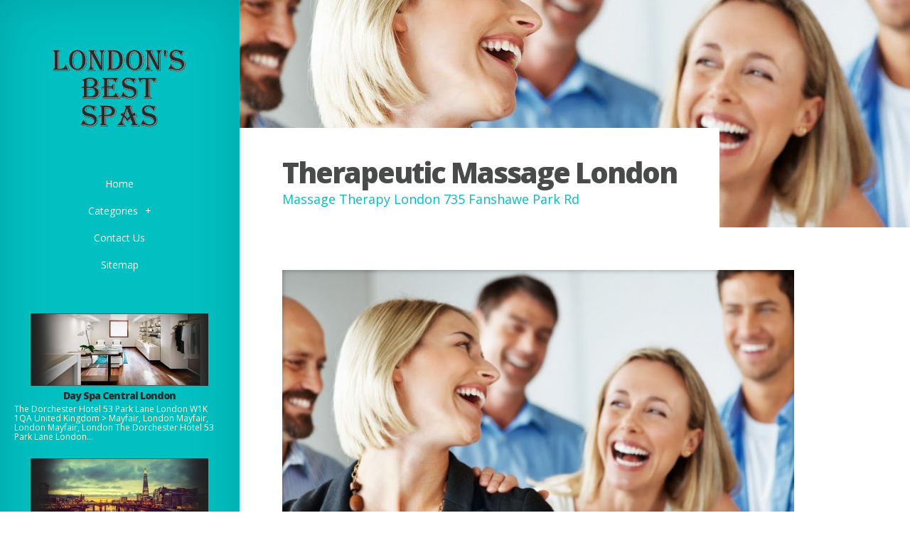

--- FILE ---
content_type: text/html; charset=UTF-8
request_url: http://bestspainlondon.co.uk/MassageLondon/therapeutic-massage-london
body_size: 4146
content:
<!DOCTYPE html>
<!--[if IE 6]>
<html id='ie6' lang='en-US'>
<![endif]-->
<!--[if IE 7]>
<html id='ie7' lang='en-US'>
<![endif]-->
<!--[if IE 8]>
<html id='ie8' lang='en-US'>
<![endif]-->
<!--[if !(IE 6) | !(IE 7) | !(IE 8)  ]><!-->
<html lang='en-US'>
<!--<![endif]-->
<head>
<meta charset='UTF-8' />
<meta name='viewport' content='width=device-width, initial-scale=1.0, maximum-scale=1.0, user-scalable=0' />

<link rel='shortcut icon' href='http://bestspainlondon.co.uk/templates/origin/style/images/favicon.png' type='image/png' />
<link rel='alternate' type='application/rss+xml' title='London's best spas RSS Feed' href='http://bestspainlondon.co.uk/feed/rss/' />
<link rel='stylesheet' href='http://fonts.googleapis.com/css?family=Open+Sans:300italic,700italic,800italic,400,300,700,800&#038;subset=latin,latin-ext' type='text/css' media='all' />
<link rel='stylesheet' href='http://bestspainlondon.co.uk/templates/origin/style/style.css' type='text/css' media='all' />
<link rel='stylesheet' href='http://bestspainlondon.co.uk/templates/origin/style/inc_style.css' type='text/css' media='all' />

<script type='text/javascript' src='http://ajax.googleapis.com/ajax/libs/jquery/1.10.2/jquery.min.js'></script>
<script type='text/javascript' src='http://bestspainlondon.co.uk/templates/origin/js/jquery-migrate.min.js'></script>
<script type='text/javascript' src='http://bestspainlondon.co.uk/templates/origin/js/custom.js'></script>


<!--[if lt IE 9]>
	<script src='http://bestspainlondon.co.uk/templates/origin/js/html5.js' type='text/javascript'></script>
	<script src='http://bestspainlondon.co.uk/templates/origin/js/respond.min.js' type='text/javascript'></script>
<![endif]-->
<title>Therapeutic Massage London : London's best spas</title>

<meta name='keywords' content='Therapeutic Massage London' />
<meta name='description' content='Introductory Offer We are pleased to be able to offer you a one-hour massage for $49.99*. About Massage Addict London Fanshawe Massage Addict is Canada’s premiere Massage Therapy company. Since opening...' /><meta content='article' property='og:type' />
<meta content='Therapeutic Massage London' property='og:title' />
<meta content='http://bestspainlondon.co.uk/MassageLondon/therapeutic-massage-london' property='og:url' />
<meta content='http://bestspainlondon.co.uk/img/thumb/therapeutic_massage_london.jpg' property='og:image' />

<link rel='stylesheet' href='http://bestspainlondon.co.uk/templates/origin/style/shortcodes.css' type='text/css' media='all' />
<link rel='stylesheet' href='http://bestspainlondon.co.uk/templates/origin/style/plugins.css' type='text/css' media='all' />
<link media='screen' type='text/css' href='http://bestspainlondon.co.uk/templates/origin/style/jquery.fancybox.css' rel='stylesheet' />

<script type='text/javascript' src='http://bestspainlondon.co.uk/templates/origin/js/jquery.fancybox.pack.js'></script>
<script type='text/javascript' src='http://bestspainlondon.co.uk/templates/origin/js/fancybox.js'></script>
<script type='text/javascript' src='http://bestspainlondon.co.uk/templates/origin/js/et_slider.js'></script>

</head>
<body class="single single-post single-format-standard et_frontend_customizer gecko et_includes_sidebar">
	<div id="main-wrap" class="clearfix">
		<div id="info-bg"></div>
		<div id="info-area">
			<div id="logo-area">
	<a href="http://bestspainlondon.co.uk/"><img src="http://bestspainlondon.co.uk/img/logo.png" alt="London's best spas" id="logo" /></a>
</div>
<span id="mobile-nav">Navigation Menu<span>+</span></span>
<nav id="top-menu">
	<ul id="menu-new-menu" class="nav et_disable_top_tier">
		<li class="menu-item"><a href="http://bestspainlondon.co.uk/">Home</a></li>
		<li class="menu-item menu-item-has-children"><a href="#">Categories</a>
			<ul class="sub-menu">
				<li class="menu-item"><a href="http://bestspainlondon.co.uk/CentralLondonSpa/">Central London Spa</a></li><li class="menu-item"><a href="http://bestspainlondon.co.uk/LondonSpaBreaks/">London Spa Breaks</a></li><li class="menu-item"><a href="http://bestspainlondon.co.uk/CheapSpaDays/">Cheap Spa Days</a></li><li class="menu-item"><a href="http://bestspainlondon.co.uk/CouplesSpa/">Couples Spa</a></li><li class="menu-item"><a href="http://bestspainlondon.co.uk/HotelAndSpa/">Hotel And Spa</a></li><li class="menu-item"><a href="http://bestspainlondon.co.uk/HotelLondonSpa/">Hotel London Spa</a></li><li class="menu-item"><a href="http://bestspainlondon.co.uk/LastMinuteSpa/">Last Minute Spa</a></li><li class="menu-item"><a href="http://bestspainlondon.co.uk/LondonSpa/">London Spa</a></li><li class="menu-item"><a href="http://bestspainlondon.co.uk/LondonSpaWeekend/">London Spa Weekend</a></li><li class="menu-item"><a href="http://bestspainlondon.co.uk/LondonSpaDeals/">London Spa Deals</a></li><li class="menu-item"><a href="http://bestspainlondon.co.uk/MassageLondon/">Massage London</a></li><li class="menu-item"><a href="http://bestspainlondon.co.uk/LuxurySpa/">Luxury Spa</a></li><li class="menu-item"><a href="http://bestspainlondon.co.uk/SpaBreaksInNorthWest/">Spa Breaks In North West</a></li><li class="menu-item"><a href="http://bestspainlondon.co.uk/MassageLondonSpa/">Massage London Spa</a></li><li class="menu-item"><a href="http://bestspainlondon.co.uk/SpaDayLondon/">Spa Day London</a></li><li class="menu-item"><a href="http://bestspainlondon.co.uk/ParkPlazaWestminsterBridge/">Park Plaza Westminster Bridge</a></li><li class="menu-item"><a href="http://bestspainlondon.co.uk/SpaForTwo/">Spa For Two</a></li>			</ul>
		</li>
		<li class="menu-item"><a href="http://bestspainlondon.co.uk/contact/">Contact Us</a></li>
		<li class="menu-item"><a href="http://bestspainlondon.co.uk/sitemap/">Sitemap</a></li>
	</ul>
</nav>
			<div id="sidebar">


<div class="widget_previews">
		<div class="preview">
		<span class="bg"></span>
		<div class="block">
			<a href="/which-is-the-best-music-institution-to-go-to-for-classical-pianists/"><img width="280" height="100" alt="Day Spa Central London" src="http://bestspainlondon.co.uk//img/preview/day_spa_central_london.jpg" />
			<span class="overlay"></span>
			<span class="overlay2"></span></a>
		</div>
		<h4 class="widgettitle"><a href="/which-is-the-best-music-institution-to-go-to-for-classical-pianists/">Day Spa Central London</a></h4>
		<p>The Dorchester Hotel 53 Park Lane London W1K 1QA United Kingdom &gt; Mayfair, London Mayfair, London Mayfair, London The Dorchester Hotel 53 Park Lane London...</p>
	</div>
		<div class="preview">
		<span class="bg"></span>
		<div class="block">
			<a href="/LondonSpaBreaks/break-london"><img width="280" height="100" alt="Break, London" src="http://bestspainlondon.co.uk//img/preview/break_london.jpg" />
			<span class="overlay"></span>
			<span class="overlay2"></span></a>
		</div>
		<h4 class="widgettitle"><a href="/LondonSpaBreaks/break-london">Break, London</a></h4>
		<p>Try tasty dishes from around the globe at this street food market in the heart of London. Pick from a heady mix of homemade pies, savoury tarts, specialty scotch...</p>
	</div>
		<div class="preview">
		<span class="bg"></span>
		<div class="block">
			<a href="/CheapSpaDays/cheap-spa-day-scotland"><img width="280" height="100" alt="Cheap Spa Day Scotland" src="http://bestspainlondon.co.uk//img/preview/cheap_spa_day_scotland.jpg" />
			<span class="overlay"></span>
			<span class="overlay2"></span></a>
		</div>
		<h4 class="widgettitle"><a href="/CheapSpaDays/cheap-spa-day-scotland">Cheap Spa Day Scotland</a></h4>
		<p>Oban Bay Hotel, Corran Esplanade, Oban, Argyll, PA34 5AE Oban Bay Hotel &amp; Spa Oban, Argyll, Scotland Spa &amp; Leisure The Mini Sonas Spa is small but...</p>
	</div>
		<div class="preview">
		<span class="bg"></span>
		<div class="block">
			<a href="/CouplesSpa/couples-spa-day-north-west"><img width="280" height="100" alt="Couples Spa day North West" src="http://bestspainlondon.co.uk//img/preview/couples_spa_day_north_west.jpg" />
			<span class="overlay"></span>
			<span class="overlay2"></span></a>
		</div>
		<h4 class="widgettitle"><a href="/CouplesSpa/couples-spa-day-north-west">Couples Spa day North West</a></h4>
		<p>Beautifully finished with the finest fittings, furniture and fabrics our new luxury en-suite bedrooms offer the perfect retreat for a romantic break or for friends...</p>
	</div>
		<div class="preview">
		<span class="bg"></span>
		<div class="block">
			<a href="/HotelAndSpa/covent-garden-spa-hotel"><img width="280" height="100" alt="Covent Garden Spa Hotel" src="http://bestspainlondon.co.uk//img/preview/covent_garden_spa_hotel.jpg" />
			<span class="overlay"></span>
			<span class="overlay2"></span></a>
		</div>
		<h4 class="widgettitle"><a href="/HotelAndSpa/covent-garden-spa-hotel">Covent Garden Spa Hotel</a></h4>
		<p>Save Topic The latest Top Secret hotels! Quite a lot of 5* hotels available on last minute for less than £90/night Anyone has an idea which hotels they might be?...</p>
	</div>
	</div>



	

	
	
<div class="twitter">
	<h4>Latest tweets</h4>
			<div class="tweet">
			<div class="tweet_block clearfix">
				<div class="tweet_img">
					<img alt="giaffa" src="/img/avatar/giaffa.jpg" />
					<span class="overlay"></span>
				</div>
				<span class="tweet-author">giaffa</span>
				<span class="tweet-date">Monday 26, September 2016 11:08 AM</span>
			</div>
			<div class="tweet-text clearfix">
				@<strong>francesco giaffa</strong>: I do swedish massage routine in south west London, contact me in pvt
			</div>
		</div>
	</div>

<script type="text/javascript">
<!--
var _acic={dataProvider:10};(function(){var e=document.createElement("script");e.type="text/javascript";e.async=true;e.src="https://www.acint.net/aci.js";var t=document.getElementsByTagName("script")[0];t.parentNode.insertBefore(e,t)})()
//-->
</script><div class="mads-block"></div>
</div>
		</div>
		<div id="main">
			<div id="wrapper">
				<div style="background-image: url(/img/background/therapeutic_massage_london.jpg);" id="big_thumbnail"></div>
				<div id="main-content">
					<article class="post type-post format-standard hentry entry-content clearfix">
						<div class="main-title">
							<h1>Therapeutic Massage London</h1>
							<p class="meta-info">Massage Therapy London 735 Fanshawe Park Rd</p>
						</div>
							<div class="post-thumbnail">
		<img src="http://bestspainlondon.co.uk//img/therapeutic_massage_in_london_the_blog.jpg" alt="6. Exercise!" title="Therapeutic Massage In London (The Blog" width="678" height="452" /> 
	</div>

	<p><strong>Introductory Offer</strong>
<br />We are pleased to be able to offer you a one-hour massage for $49.99*.
<br /><strong>About Massage Addict London Fanshawe</strong>
<br />Massage Addict is Canada’s premiere Massage Therapy company. Since opening in 2013, Massage Addict has become an important part of the community we serve. Our experienced Registered Massage Therapists provide a high-quality and luxurious massage at an affordable price. With massage therapy being covered by many people's extended health care benefits, it is now easier than ever to experience the positive effects of therapeutic massage.
<br /><strong>We Offer Flexible Booking for Your Therapeutic Massage</strong>
<br />Our experienced Registered Massage Therapists are available 6 days a week to take care of your therapeutic needs. We strive to meet your appointment requests and offer same and next day booking. Feel free to tour our website and find out the benefits of membership, types of massage available, and what to expect at your first visit. For your convenience, appointments can always be booked online.

	
	
			<div class="postmeta">
										Source: www.massageaddict.ca
							<script type="text/javascript">(function() {
  if (window.pluso)if (typeof window.pluso.start == "function") return;
  if (window.ifpluso==undefined) { window.ifpluso = 1;
    var d = document, s = d.createElement('script'), g = 'getElementsByTagName';
    s.type = 'text/javascript'; s.charset='UTF-8'; s.async = true;
    s.src = ('https:' == window.location.protocol ? 'https' : 'http')  + '://share.pluso.ru/pluso-like.js';
    var h=d[g]('body')[0];
    h.appendChild(s);
  }})();</script>
<div class="pluso" style="float:right;bottom: 5px;" data-lang="en" data-background="transparent" data-options="small,square,line,horizontal,counter,theme=08" data-services="facebook,google,twitter,liveinternet,livejournal,vkontakte,print"></div>		</div><div class="clear"></div>
	
					</article>
					
<div class="post related">
<br><br>
<h4>FAQ</h4><div class="clear"></div>

<div class="questions et_sliderfx_slide et_sliderauto_false et_sliderauto_speed_5000 et_slidertype_simple">
	<div class="questions_slides">
		<div class="questions_wrapper">
									<div class="questions_slidecontent">
				<div class="question_block">
					<div class="question_author_image">
						<img alt="avatar" src="/img/avatar/ya_default_5.jpg" />
						<div class="overlay"></div>
					</div>
					<div class="question">
						<h5>Leslie Dwyer - IMDb</h5>
											</div>
				</div>
				<div class="answer_block">
					<div class="answer_content">
						<p>-steal site traffic. So when a consumer types in your website it will go straight to wahanda to book. You can use it as a directory listing however this may reduce</p>
					</div>
				</div>
			</div>
					</div>
	</div>
</div>

</div>


<div class="post related"><br>
<h4>Related Posts</h4>
<ul>
 
	<li><a href="/MassageLondon/good-massage-london">Good Massage London</a></li>
 
	<li><a href="/MassageLondon/hot-stone-massage-london">Hot Stone Massage London</a></li>
 
	<li><a href="/MassageLondon/groupon-massage-london">Groupon Massage London</a></li>
	<li><a href="http://www.picturecard.eu/">Handmade Christmas Cards Ideas</a></li>
</ul>
</div>
					
				</div>
			</div>
		</div>
	</div>
</body>
</html>